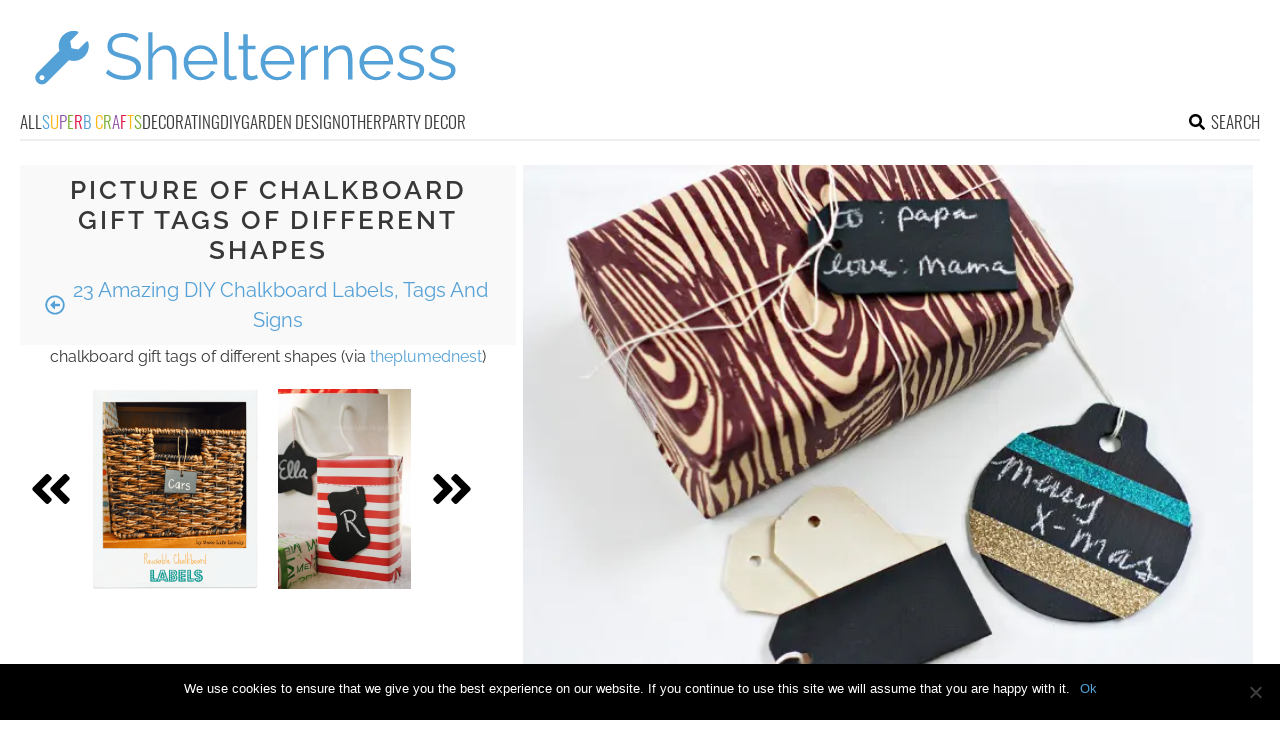

--- FILE ---
content_type: text/html; charset=utf-8
request_url: https://www.google.com/recaptcha/api2/aframe
body_size: 270
content:
<!DOCTYPE HTML><html><head><meta http-equiv="content-type" content="text/html; charset=UTF-8"></head><body><script nonce="nhTXEJF4cDjdIUmS6TaY_Q">/** Anti-fraud and anti-abuse applications only. See google.com/recaptcha */ try{var clients={'sodar':'https://pagead2.googlesyndication.com/pagead/sodar?'};window.addEventListener("message",function(a){try{if(a.source===window.parent){var b=JSON.parse(a.data);var c=clients[b['id']];if(c){var d=document.createElement('img');d.src=c+b['params']+'&rc='+(localStorage.getItem("rc::a")?sessionStorage.getItem("rc::b"):"");window.document.body.appendChild(d);sessionStorage.setItem("rc::e",parseInt(sessionStorage.getItem("rc::e")||0)+1);localStorage.setItem("rc::h",'1768730093965');}}}catch(b){}});window.parent.postMessage("_grecaptcha_ready", "*");}catch(b){}</script></body></html>